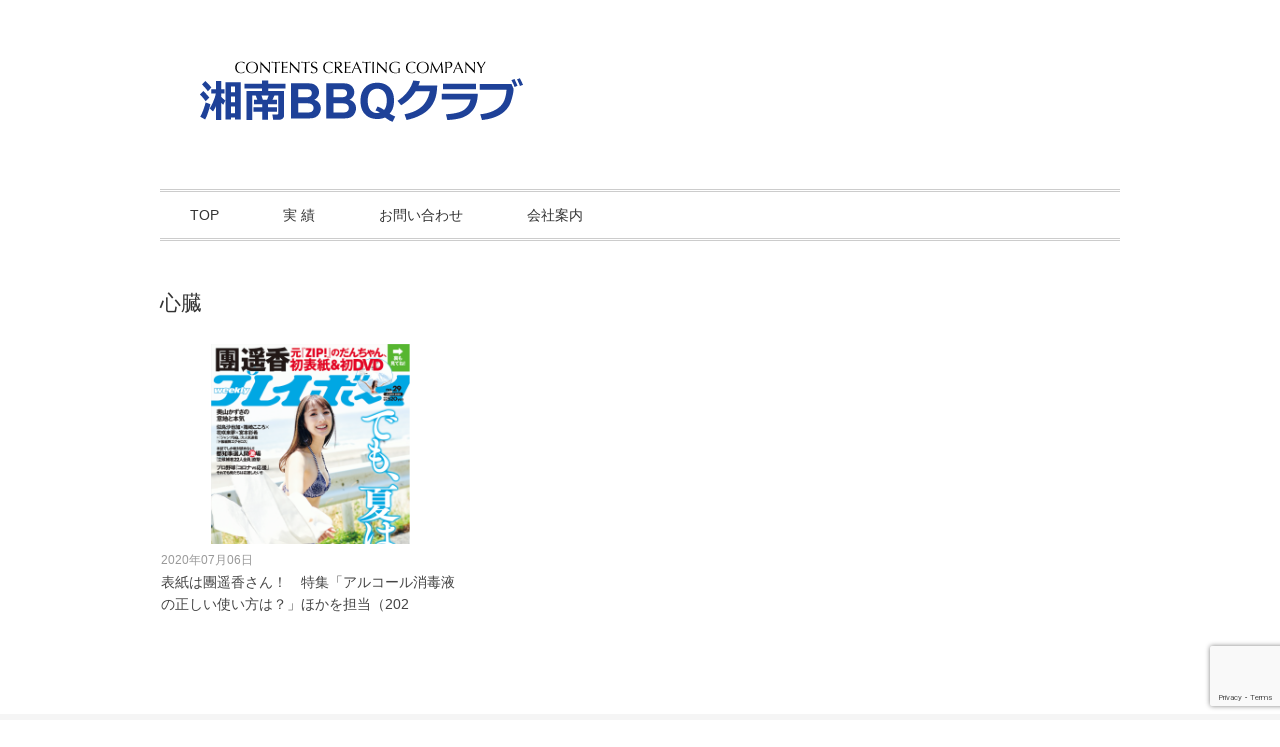

--- FILE ---
content_type: text/html; charset=utf-8
request_url: https://www.google.com/recaptcha/api2/anchor?ar=1&k=6Lf69AYrAAAAADOCBlyYxr5ujD9IGf-TjdvP8Uou&co=aHR0cHM6Ly9zaG9uYW4tYmJxLmNvbTo0NDM.&hl=en&v=N67nZn4AqZkNcbeMu4prBgzg&size=invisible&anchor-ms=20000&execute-ms=30000&cb=g7zkijzet5wb
body_size: 48569
content:
<!DOCTYPE HTML><html dir="ltr" lang="en"><head><meta http-equiv="Content-Type" content="text/html; charset=UTF-8">
<meta http-equiv="X-UA-Compatible" content="IE=edge">
<title>reCAPTCHA</title>
<style type="text/css">
/* cyrillic-ext */
@font-face {
  font-family: 'Roboto';
  font-style: normal;
  font-weight: 400;
  font-stretch: 100%;
  src: url(//fonts.gstatic.com/s/roboto/v48/KFO7CnqEu92Fr1ME7kSn66aGLdTylUAMa3GUBHMdazTgWw.woff2) format('woff2');
  unicode-range: U+0460-052F, U+1C80-1C8A, U+20B4, U+2DE0-2DFF, U+A640-A69F, U+FE2E-FE2F;
}
/* cyrillic */
@font-face {
  font-family: 'Roboto';
  font-style: normal;
  font-weight: 400;
  font-stretch: 100%;
  src: url(//fonts.gstatic.com/s/roboto/v48/KFO7CnqEu92Fr1ME7kSn66aGLdTylUAMa3iUBHMdazTgWw.woff2) format('woff2');
  unicode-range: U+0301, U+0400-045F, U+0490-0491, U+04B0-04B1, U+2116;
}
/* greek-ext */
@font-face {
  font-family: 'Roboto';
  font-style: normal;
  font-weight: 400;
  font-stretch: 100%;
  src: url(//fonts.gstatic.com/s/roboto/v48/KFO7CnqEu92Fr1ME7kSn66aGLdTylUAMa3CUBHMdazTgWw.woff2) format('woff2');
  unicode-range: U+1F00-1FFF;
}
/* greek */
@font-face {
  font-family: 'Roboto';
  font-style: normal;
  font-weight: 400;
  font-stretch: 100%;
  src: url(//fonts.gstatic.com/s/roboto/v48/KFO7CnqEu92Fr1ME7kSn66aGLdTylUAMa3-UBHMdazTgWw.woff2) format('woff2');
  unicode-range: U+0370-0377, U+037A-037F, U+0384-038A, U+038C, U+038E-03A1, U+03A3-03FF;
}
/* math */
@font-face {
  font-family: 'Roboto';
  font-style: normal;
  font-weight: 400;
  font-stretch: 100%;
  src: url(//fonts.gstatic.com/s/roboto/v48/KFO7CnqEu92Fr1ME7kSn66aGLdTylUAMawCUBHMdazTgWw.woff2) format('woff2');
  unicode-range: U+0302-0303, U+0305, U+0307-0308, U+0310, U+0312, U+0315, U+031A, U+0326-0327, U+032C, U+032F-0330, U+0332-0333, U+0338, U+033A, U+0346, U+034D, U+0391-03A1, U+03A3-03A9, U+03B1-03C9, U+03D1, U+03D5-03D6, U+03F0-03F1, U+03F4-03F5, U+2016-2017, U+2034-2038, U+203C, U+2040, U+2043, U+2047, U+2050, U+2057, U+205F, U+2070-2071, U+2074-208E, U+2090-209C, U+20D0-20DC, U+20E1, U+20E5-20EF, U+2100-2112, U+2114-2115, U+2117-2121, U+2123-214F, U+2190, U+2192, U+2194-21AE, U+21B0-21E5, U+21F1-21F2, U+21F4-2211, U+2213-2214, U+2216-22FF, U+2308-230B, U+2310, U+2319, U+231C-2321, U+2336-237A, U+237C, U+2395, U+239B-23B7, U+23D0, U+23DC-23E1, U+2474-2475, U+25AF, U+25B3, U+25B7, U+25BD, U+25C1, U+25CA, U+25CC, U+25FB, U+266D-266F, U+27C0-27FF, U+2900-2AFF, U+2B0E-2B11, U+2B30-2B4C, U+2BFE, U+3030, U+FF5B, U+FF5D, U+1D400-1D7FF, U+1EE00-1EEFF;
}
/* symbols */
@font-face {
  font-family: 'Roboto';
  font-style: normal;
  font-weight: 400;
  font-stretch: 100%;
  src: url(//fonts.gstatic.com/s/roboto/v48/KFO7CnqEu92Fr1ME7kSn66aGLdTylUAMaxKUBHMdazTgWw.woff2) format('woff2');
  unicode-range: U+0001-000C, U+000E-001F, U+007F-009F, U+20DD-20E0, U+20E2-20E4, U+2150-218F, U+2190, U+2192, U+2194-2199, U+21AF, U+21E6-21F0, U+21F3, U+2218-2219, U+2299, U+22C4-22C6, U+2300-243F, U+2440-244A, U+2460-24FF, U+25A0-27BF, U+2800-28FF, U+2921-2922, U+2981, U+29BF, U+29EB, U+2B00-2BFF, U+4DC0-4DFF, U+FFF9-FFFB, U+10140-1018E, U+10190-1019C, U+101A0, U+101D0-101FD, U+102E0-102FB, U+10E60-10E7E, U+1D2C0-1D2D3, U+1D2E0-1D37F, U+1F000-1F0FF, U+1F100-1F1AD, U+1F1E6-1F1FF, U+1F30D-1F30F, U+1F315, U+1F31C, U+1F31E, U+1F320-1F32C, U+1F336, U+1F378, U+1F37D, U+1F382, U+1F393-1F39F, U+1F3A7-1F3A8, U+1F3AC-1F3AF, U+1F3C2, U+1F3C4-1F3C6, U+1F3CA-1F3CE, U+1F3D4-1F3E0, U+1F3ED, U+1F3F1-1F3F3, U+1F3F5-1F3F7, U+1F408, U+1F415, U+1F41F, U+1F426, U+1F43F, U+1F441-1F442, U+1F444, U+1F446-1F449, U+1F44C-1F44E, U+1F453, U+1F46A, U+1F47D, U+1F4A3, U+1F4B0, U+1F4B3, U+1F4B9, U+1F4BB, U+1F4BF, U+1F4C8-1F4CB, U+1F4D6, U+1F4DA, U+1F4DF, U+1F4E3-1F4E6, U+1F4EA-1F4ED, U+1F4F7, U+1F4F9-1F4FB, U+1F4FD-1F4FE, U+1F503, U+1F507-1F50B, U+1F50D, U+1F512-1F513, U+1F53E-1F54A, U+1F54F-1F5FA, U+1F610, U+1F650-1F67F, U+1F687, U+1F68D, U+1F691, U+1F694, U+1F698, U+1F6AD, U+1F6B2, U+1F6B9-1F6BA, U+1F6BC, U+1F6C6-1F6CF, U+1F6D3-1F6D7, U+1F6E0-1F6EA, U+1F6F0-1F6F3, U+1F6F7-1F6FC, U+1F700-1F7FF, U+1F800-1F80B, U+1F810-1F847, U+1F850-1F859, U+1F860-1F887, U+1F890-1F8AD, U+1F8B0-1F8BB, U+1F8C0-1F8C1, U+1F900-1F90B, U+1F93B, U+1F946, U+1F984, U+1F996, U+1F9E9, U+1FA00-1FA6F, U+1FA70-1FA7C, U+1FA80-1FA89, U+1FA8F-1FAC6, U+1FACE-1FADC, U+1FADF-1FAE9, U+1FAF0-1FAF8, U+1FB00-1FBFF;
}
/* vietnamese */
@font-face {
  font-family: 'Roboto';
  font-style: normal;
  font-weight: 400;
  font-stretch: 100%;
  src: url(//fonts.gstatic.com/s/roboto/v48/KFO7CnqEu92Fr1ME7kSn66aGLdTylUAMa3OUBHMdazTgWw.woff2) format('woff2');
  unicode-range: U+0102-0103, U+0110-0111, U+0128-0129, U+0168-0169, U+01A0-01A1, U+01AF-01B0, U+0300-0301, U+0303-0304, U+0308-0309, U+0323, U+0329, U+1EA0-1EF9, U+20AB;
}
/* latin-ext */
@font-face {
  font-family: 'Roboto';
  font-style: normal;
  font-weight: 400;
  font-stretch: 100%;
  src: url(//fonts.gstatic.com/s/roboto/v48/KFO7CnqEu92Fr1ME7kSn66aGLdTylUAMa3KUBHMdazTgWw.woff2) format('woff2');
  unicode-range: U+0100-02BA, U+02BD-02C5, U+02C7-02CC, U+02CE-02D7, U+02DD-02FF, U+0304, U+0308, U+0329, U+1D00-1DBF, U+1E00-1E9F, U+1EF2-1EFF, U+2020, U+20A0-20AB, U+20AD-20C0, U+2113, U+2C60-2C7F, U+A720-A7FF;
}
/* latin */
@font-face {
  font-family: 'Roboto';
  font-style: normal;
  font-weight: 400;
  font-stretch: 100%;
  src: url(//fonts.gstatic.com/s/roboto/v48/KFO7CnqEu92Fr1ME7kSn66aGLdTylUAMa3yUBHMdazQ.woff2) format('woff2');
  unicode-range: U+0000-00FF, U+0131, U+0152-0153, U+02BB-02BC, U+02C6, U+02DA, U+02DC, U+0304, U+0308, U+0329, U+2000-206F, U+20AC, U+2122, U+2191, U+2193, U+2212, U+2215, U+FEFF, U+FFFD;
}
/* cyrillic-ext */
@font-face {
  font-family: 'Roboto';
  font-style: normal;
  font-weight: 500;
  font-stretch: 100%;
  src: url(//fonts.gstatic.com/s/roboto/v48/KFO7CnqEu92Fr1ME7kSn66aGLdTylUAMa3GUBHMdazTgWw.woff2) format('woff2');
  unicode-range: U+0460-052F, U+1C80-1C8A, U+20B4, U+2DE0-2DFF, U+A640-A69F, U+FE2E-FE2F;
}
/* cyrillic */
@font-face {
  font-family: 'Roboto';
  font-style: normal;
  font-weight: 500;
  font-stretch: 100%;
  src: url(//fonts.gstatic.com/s/roboto/v48/KFO7CnqEu92Fr1ME7kSn66aGLdTylUAMa3iUBHMdazTgWw.woff2) format('woff2');
  unicode-range: U+0301, U+0400-045F, U+0490-0491, U+04B0-04B1, U+2116;
}
/* greek-ext */
@font-face {
  font-family: 'Roboto';
  font-style: normal;
  font-weight: 500;
  font-stretch: 100%;
  src: url(//fonts.gstatic.com/s/roboto/v48/KFO7CnqEu92Fr1ME7kSn66aGLdTylUAMa3CUBHMdazTgWw.woff2) format('woff2');
  unicode-range: U+1F00-1FFF;
}
/* greek */
@font-face {
  font-family: 'Roboto';
  font-style: normal;
  font-weight: 500;
  font-stretch: 100%;
  src: url(//fonts.gstatic.com/s/roboto/v48/KFO7CnqEu92Fr1ME7kSn66aGLdTylUAMa3-UBHMdazTgWw.woff2) format('woff2');
  unicode-range: U+0370-0377, U+037A-037F, U+0384-038A, U+038C, U+038E-03A1, U+03A3-03FF;
}
/* math */
@font-face {
  font-family: 'Roboto';
  font-style: normal;
  font-weight: 500;
  font-stretch: 100%;
  src: url(//fonts.gstatic.com/s/roboto/v48/KFO7CnqEu92Fr1ME7kSn66aGLdTylUAMawCUBHMdazTgWw.woff2) format('woff2');
  unicode-range: U+0302-0303, U+0305, U+0307-0308, U+0310, U+0312, U+0315, U+031A, U+0326-0327, U+032C, U+032F-0330, U+0332-0333, U+0338, U+033A, U+0346, U+034D, U+0391-03A1, U+03A3-03A9, U+03B1-03C9, U+03D1, U+03D5-03D6, U+03F0-03F1, U+03F4-03F5, U+2016-2017, U+2034-2038, U+203C, U+2040, U+2043, U+2047, U+2050, U+2057, U+205F, U+2070-2071, U+2074-208E, U+2090-209C, U+20D0-20DC, U+20E1, U+20E5-20EF, U+2100-2112, U+2114-2115, U+2117-2121, U+2123-214F, U+2190, U+2192, U+2194-21AE, U+21B0-21E5, U+21F1-21F2, U+21F4-2211, U+2213-2214, U+2216-22FF, U+2308-230B, U+2310, U+2319, U+231C-2321, U+2336-237A, U+237C, U+2395, U+239B-23B7, U+23D0, U+23DC-23E1, U+2474-2475, U+25AF, U+25B3, U+25B7, U+25BD, U+25C1, U+25CA, U+25CC, U+25FB, U+266D-266F, U+27C0-27FF, U+2900-2AFF, U+2B0E-2B11, U+2B30-2B4C, U+2BFE, U+3030, U+FF5B, U+FF5D, U+1D400-1D7FF, U+1EE00-1EEFF;
}
/* symbols */
@font-face {
  font-family: 'Roboto';
  font-style: normal;
  font-weight: 500;
  font-stretch: 100%;
  src: url(//fonts.gstatic.com/s/roboto/v48/KFO7CnqEu92Fr1ME7kSn66aGLdTylUAMaxKUBHMdazTgWw.woff2) format('woff2');
  unicode-range: U+0001-000C, U+000E-001F, U+007F-009F, U+20DD-20E0, U+20E2-20E4, U+2150-218F, U+2190, U+2192, U+2194-2199, U+21AF, U+21E6-21F0, U+21F3, U+2218-2219, U+2299, U+22C4-22C6, U+2300-243F, U+2440-244A, U+2460-24FF, U+25A0-27BF, U+2800-28FF, U+2921-2922, U+2981, U+29BF, U+29EB, U+2B00-2BFF, U+4DC0-4DFF, U+FFF9-FFFB, U+10140-1018E, U+10190-1019C, U+101A0, U+101D0-101FD, U+102E0-102FB, U+10E60-10E7E, U+1D2C0-1D2D3, U+1D2E0-1D37F, U+1F000-1F0FF, U+1F100-1F1AD, U+1F1E6-1F1FF, U+1F30D-1F30F, U+1F315, U+1F31C, U+1F31E, U+1F320-1F32C, U+1F336, U+1F378, U+1F37D, U+1F382, U+1F393-1F39F, U+1F3A7-1F3A8, U+1F3AC-1F3AF, U+1F3C2, U+1F3C4-1F3C6, U+1F3CA-1F3CE, U+1F3D4-1F3E0, U+1F3ED, U+1F3F1-1F3F3, U+1F3F5-1F3F7, U+1F408, U+1F415, U+1F41F, U+1F426, U+1F43F, U+1F441-1F442, U+1F444, U+1F446-1F449, U+1F44C-1F44E, U+1F453, U+1F46A, U+1F47D, U+1F4A3, U+1F4B0, U+1F4B3, U+1F4B9, U+1F4BB, U+1F4BF, U+1F4C8-1F4CB, U+1F4D6, U+1F4DA, U+1F4DF, U+1F4E3-1F4E6, U+1F4EA-1F4ED, U+1F4F7, U+1F4F9-1F4FB, U+1F4FD-1F4FE, U+1F503, U+1F507-1F50B, U+1F50D, U+1F512-1F513, U+1F53E-1F54A, U+1F54F-1F5FA, U+1F610, U+1F650-1F67F, U+1F687, U+1F68D, U+1F691, U+1F694, U+1F698, U+1F6AD, U+1F6B2, U+1F6B9-1F6BA, U+1F6BC, U+1F6C6-1F6CF, U+1F6D3-1F6D7, U+1F6E0-1F6EA, U+1F6F0-1F6F3, U+1F6F7-1F6FC, U+1F700-1F7FF, U+1F800-1F80B, U+1F810-1F847, U+1F850-1F859, U+1F860-1F887, U+1F890-1F8AD, U+1F8B0-1F8BB, U+1F8C0-1F8C1, U+1F900-1F90B, U+1F93B, U+1F946, U+1F984, U+1F996, U+1F9E9, U+1FA00-1FA6F, U+1FA70-1FA7C, U+1FA80-1FA89, U+1FA8F-1FAC6, U+1FACE-1FADC, U+1FADF-1FAE9, U+1FAF0-1FAF8, U+1FB00-1FBFF;
}
/* vietnamese */
@font-face {
  font-family: 'Roboto';
  font-style: normal;
  font-weight: 500;
  font-stretch: 100%;
  src: url(//fonts.gstatic.com/s/roboto/v48/KFO7CnqEu92Fr1ME7kSn66aGLdTylUAMa3OUBHMdazTgWw.woff2) format('woff2');
  unicode-range: U+0102-0103, U+0110-0111, U+0128-0129, U+0168-0169, U+01A0-01A1, U+01AF-01B0, U+0300-0301, U+0303-0304, U+0308-0309, U+0323, U+0329, U+1EA0-1EF9, U+20AB;
}
/* latin-ext */
@font-face {
  font-family: 'Roboto';
  font-style: normal;
  font-weight: 500;
  font-stretch: 100%;
  src: url(//fonts.gstatic.com/s/roboto/v48/KFO7CnqEu92Fr1ME7kSn66aGLdTylUAMa3KUBHMdazTgWw.woff2) format('woff2');
  unicode-range: U+0100-02BA, U+02BD-02C5, U+02C7-02CC, U+02CE-02D7, U+02DD-02FF, U+0304, U+0308, U+0329, U+1D00-1DBF, U+1E00-1E9F, U+1EF2-1EFF, U+2020, U+20A0-20AB, U+20AD-20C0, U+2113, U+2C60-2C7F, U+A720-A7FF;
}
/* latin */
@font-face {
  font-family: 'Roboto';
  font-style: normal;
  font-weight: 500;
  font-stretch: 100%;
  src: url(//fonts.gstatic.com/s/roboto/v48/KFO7CnqEu92Fr1ME7kSn66aGLdTylUAMa3yUBHMdazQ.woff2) format('woff2');
  unicode-range: U+0000-00FF, U+0131, U+0152-0153, U+02BB-02BC, U+02C6, U+02DA, U+02DC, U+0304, U+0308, U+0329, U+2000-206F, U+20AC, U+2122, U+2191, U+2193, U+2212, U+2215, U+FEFF, U+FFFD;
}
/* cyrillic-ext */
@font-face {
  font-family: 'Roboto';
  font-style: normal;
  font-weight: 900;
  font-stretch: 100%;
  src: url(//fonts.gstatic.com/s/roboto/v48/KFO7CnqEu92Fr1ME7kSn66aGLdTylUAMa3GUBHMdazTgWw.woff2) format('woff2');
  unicode-range: U+0460-052F, U+1C80-1C8A, U+20B4, U+2DE0-2DFF, U+A640-A69F, U+FE2E-FE2F;
}
/* cyrillic */
@font-face {
  font-family: 'Roboto';
  font-style: normal;
  font-weight: 900;
  font-stretch: 100%;
  src: url(//fonts.gstatic.com/s/roboto/v48/KFO7CnqEu92Fr1ME7kSn66aGLdTylUAMa3iUBHMdazTgWw.woff2) format('woff2');
  unicode-range: U+0301, U+0400-045F, U+0490-0491, U+04B0-04B1, U+2116;
}
/* greek-ext */
@font-face {
  font-family: 'Roboto';
  font-style: normal;
  font-weight: 900;
  font-stretch: 100%;
  src: url(//fonts.gstatic.com/s/roboto/v48/KFO7CnqEu92Fr1ME7kSn66aGLdTylUAMa3CUBHMdazTgWw.woff2) format('woff2');
  unicode-range: U+1F00-1FFF;
}
/* greek */
@font-face {
  font-family: 'Roboto';
  font-style: normal;
  font-weight: 900;
  font-stretch: 100%;
  src: url(//fonts.gstatic.com/s/roboto/v48/KFO7CnqEu92Fr1ME7kSn66aGLdTylUAMa3-UBHMdazTgWw.woff2) format('woff2');
  unicode-range: U+0370-0377, U+037A-037F, U+0384-038A, U+038C, U+038E-03A1, U+03A3-03FF;
}
/* math */
@font-face {
  font-family: 'Roboto';
  font-style: normal;
  font-weight: 900;
  font-stretch: 100%;
  src: url(//fonts.gstatic.com/s/roboto/v48/KFO7CnqEu92Fr1ME7kSn66aGLdTylUAMawCUBHMdazTgWw.woff2) format('woff2');
  unicode-range: U+0302-0303, U+0305, U+0307-0308, U+0310, U+0312, U+0315, U+031A, U+0326-0327, U+032C, U+032F-0330, U+0332-0333, U+0338, U+033A, U+0346, U+034D, U+0391-03A1, U+03A3-03A9, U+03B1-03C9, U+03D1, U+03D5-03D6, U+03F0-03F1, U+03F4-03F5, U+2016-2017, U+2034-2038, U+203C, U+2040, U+2043, U+2047, U+2050, U+2057, U+205F, U+2070-2071, U+2074-208E, U+2090-209C, U+20D0-20DC, U+20E1, U+20E5-20EF, U+2100-2112, U+2114-2115, U+2117-2121, U+2123-214F, U+2190, U+2192, U+2194-21AE, U+21B0-21E5, U+21F1-21F2, U+21F4-2211, U+2213-2214, U+2216-22FF, U+2308-230B, U+2310, U+2319, U+231C-2321, U+2336-237A, U+237C, U+2395, U+239B-23B7, U+23D0, U+23DC-23E1, U+2474-2475, U+25AF, U+25B3, U+25B7, U+25BD, U+25C1, U+25CA, U+25CC, U+25FB, U+266D-266F, U+27C0-27FF, U+2900-2AFF, U+2B0E-2B11, U+2B30-2B4C, U+2BFE, U+3030, U+FF5B, U+FF5D, U+1D400-1D7FF, U+1EE00-1EEFF;
}
/* symbols */
@font-face {
  font-family: 'Roboto';
  font-style: normal;
  font-weight: 900;
  font-stretch: 100%;
  src: url(//fonts.gstatic.com/s/roboto/v48/KFO7CnqEu92Fr1ME7kSn66aGLdTylUAMaxKUBHMdazTgWw.woff2) format('woff2');
  unicode-range: U+0001-000C, U+000E-001F, U+007F-009F, U+20DD-20E0, U+20E2-20E4, U+2150-218F, U+2190, U+2192, U+2194-2199, U+21AF, U+21E6-21F0, U+21F3, U+2218-2219, U+2299, U+22C4-22C6, U+2300-243F, U+2440-244A, U+2460-24FF, U+25A0-27BF, U+2800-28FF, U+2921-2922, U+2981, U+29BF, U+29EB, U+2B00-2BFF, U+4DC0-4DFF, U+FFF9-FFFB, U+10140-1018E, U+10190-1019C, U+101A0, U+101D0-101FD, U+102E0-102FB, U+10E60-10E7E, U+1D2C0-1D2D3, U+1D2E0-1D37F, U+1F000-1F0FF, U+1F100-1F1AD, U+1F1E6-1F1FF, U+1F30D-1F30F, U+1F315, U+1F31C, U+1F31E, U+1F320-1F32C, U+1F336, U+1F378, U+1F37D, U+1F382, U+1F393-1F39F, U+1F3A7-1F3A8, U+1F3AC-1F3AF, U+1F3C2, U+1F3C4-1F3C6, U+1F3CA-1F3CE, U+1F3D4-1F3E0, U+1F3ED, U+1F3F1-1F3F3, U+1F3F5-1F3F7, U+1F408, U+1F415, U+1F41F, U+1F426, U+1F43F, U+1F441-1F442, U+1F444, U+1F446-1F449, U+1F44C-1F44E, U+1F453, U+1F46A, U+1F47D, U+1F4A3, U+1F4B0, U+1F4B3, U+1F4B9, U+1F4BB, U+1F4BF, U+1F4C8-1F4CB, U+1F4D6, U+1F4DA, U+1F4DF, U+1F4E3-1F4E6, U+1F4EA-1F4ED, U+1F4F7, U+1F4F9-1F4FB, U+1F4FD-1F4FE, U+1F503, U+1F507-1F50B, U+1F50D, U+1F512-1F513, U+1F53E-1F54A, U+1F54F-1F5FA, U+1F610, U+1F650-1F67F, U+1F687, U+1F68D, U+1F691, U+1F694, U+1F698, U+1F6AD, U+1F6B2, U+1F6B9-1F6BA, U+1F6BC, U+1F6C6-1F6CF, U+1F6D3-1F6D7, U+1F6E0-1F6EA, U+1F6F0-1F6F3, U+1F6F7-1F6FC, U+1F700-1F7FF, U+1F800-1F80B, U+1F810-1F847, U+1F850-1F859, U+1F860-1F887, U+1F890-1F8AD, U+1F8B0-1F8BB, U+1F8C0-1F8C1, U+1F900-1F90B, U+1F93B, U+1F946, U+1F984, U+1F996, U+1F9E9, U+1FA00-1FA6F, U+1FA70-1FA7C, U+1FA80-1FA89, U+1FA8F-1FAC6, U+1FACE-1FADC, U+1FADF-1FAE9, U+1FAF0-1FAF8, U+1FB00-1FBFF;
}
/* vietnamese */
@font-face {
  font-family: 'Roboto';
  font-style: normal;
  font-weight: 900;
  font-stretch: 100%;
  src: url(//fonts.gstatic.com/s/roboto/v48/KFO7CnqEu92Fr1ME7kSn66aGLdTylUAMa3OUBHMdazTgWw.woff2) format('woff2');
  unicode-range: U+0102-0103, U+0110-0111, U+0128-0129, U+0168-0169, U+01A0-01A1, U+01AF-01B0, U+0300-0301, U+0303-0304, U+0308-0309, U+0323, U+0329, U+1EA0-1EF9, U+20AB;
}
/* latin-ext */
@font-face {
  font-family: 'Roboto';
  font-style: normal;
  font-weight: 900;
  font-stretch: 100%;
  src: url(//fonts.gstatic.com/s/roboto/v48/KFO7CnqEu92Fr1ME7kSn66aGLdTylUAMa3KUBHMdazTgWw.woff2) format('woff2');
  unicode-range: U+0100-02BA, U+02BD-02C5, U+02C7-02CC, U+02CE-02D7, U+02DD-02FF, U+0304, U+0308, U+0329, U+1D00-1DBF, U+1E00-1E9F, U+1EF2-1EFF, U+2020, U+20A0-20AB, U+20AD-20C0, U+2113, U+2C60-2C7F, U+A720-A7FF;
}
/* latin */
@font-face {
  font-family: 'Roboto';
  font-style: normal;
  font-weight: 900;
  font-stretch: 100%;
  src: url(//fonts.gstatic.com/s/roboto/v48/KFO7CnqEu92Fr1ME7kSn66aGLdTylUAMa3yUBHMdazQ.woff2) format('woff2');
  unicode-range: U+0000-00FF, U+0131, U+0152-0153, U+02BB-02BC, U+02C6, U+02DA, U+02DC, U+0304, U+0308, U+0329, U+2000-206F, U+20AC, U+2122, U+2191, U+2193, U+2212, U+2215, U+FEFF, U+FFFD;
}

</style>
<link rel="stylesheet" type="text/css" href="https://www.gstatic.com/recaptcha/releases/N67nZn4AqZkNcbeMu4prBgzg/styles__ltr.css">
<script nonce="CtJFHUSYfY3p1m4b7_li6g" type="text/javascript">window['__recaptcha_api'] = 'https://www.google.com/recaptcha/api2/';</script>
<script type="text/javascript" src="https://www.gstatic.com/recaptcha/releases/N67nZn4AqZkNcbeMu4prBgzg/recaptcha__en.js" nonce="CtJFHUSYfY3p1m4b7_li6g">
      
    </script></head>
<body><div id="rc-anchor-alert" class="rc-anchor-alert"></div>
<input type="hidden" id="recaptcha-token" value="[base64]">
<script type="text/javascript" nonce="CtJFHUSYfY3p1m4b7_li6g">
      recaptcha.anchor.Main.init("[\x22ainput\x22,[\x22bgdata\x22,\x22\x22,\[base64]/[base64]/[base64]/bmV3IHJbeF0oY1swXSk6RT09Mj9uZXcgclt4XShjWzBdLGNbMV0pOkU9PTM/bmV3IHJbeF0oY1swXSxjWzFdLGNbMl0pOkU9PTQ/[base64]/[base64]/[base64]/[base64]/[base64]/[base64]/[base64]/[base64]\x22,\[base64]\x22,\x22w44tw4/CmcK1wrcew5/DtMONw4nDlklKdjN5cCxFISDDh8Odw6nCo8OsZBNaEBfCvcKyOmRew4pJSl9sw6QpdiFIIMKLw7HCsgEPZsO2ZsOibcKmw555w73DvRt2w6/DtsO2bMKYBcK1HsOxwowCewTCg2nCuMK5RMObMD/DhUEIAD11wp8+w7TDmMKcw6VjVcOzwqZjw5PCliJVwofDmgDDp8OdJilbwqlDJV5Hw5HCnXvDncKzJ8KPXBQDZMOfwp7CtxrCjcKPWsKVwqTCmVLDvlgbFsKyLGbCicKwwokjwqzDvGHDhVFkw7dzYDTDhMKXAMOjw5fDtTtKTBpSW8K0RMKkMh/Cl8OrA8KFw7tBR8KJwq5ResKBwr01REfDmcOow4vCo8OQw7o+XTRawpnDiF00SXLCgQk6wpt9wr7DvHpFwr0wER1ww6c0wrHDscKgw5PDpz52wp4fF8KQw7UAIsKywrDCm8KGecKsw54/SFc3w4TDpsOnThDDn8Kiw7tsw7nDklY8wrFFUsKzwrLCtcKCJ8KGFAHCpRVvc2rCksKrAF7DmUTDncKOwr/[base64]/wq/[base64]/CqcKsX2fDkA3DhXnChV4dw45vci/Cm8OKV8Kdw5rCv8Krw4XCg2oLNMKmSz/[base64]/Dk2VMw5bCucKsYlTCiX1rOT7Dn3nDqMK4FVlKJlDDu25Rw7Aowq7CvsONwq/DqXTDm8KQJMOow7rCjkMXwrrDs0LDuGgOZGHCriNHwpU0JsOsw600w5xXwo0gwp4rw6hgDcKLw5o4w6zDpDVgGQPCrsKYeMOmOMObw6AxA8OZWTDCmVk+wp/[base64]/CimHCv8KNwqUAdcK3w55+RWjCrWl2JsOdfsOiJMOmR8K/RWPDhTfDkXDDkzPDjW/DqMO0w4B7wohgw5nCrMKvw5/Cpkk/w7IeCsK8woPDlMKZwozCiFY1Q8KOdMKfw40NCy/Dr8OdwpY6NcKJUMOCaUPClcO8wrFVGlAWZA3CuH7DvsO1Ag/DsUd3w47CjAXDvA7Dr8KVDEjDqkLCpsOGRWlGwrkBw70OfMOXTAVTwqXCk0/ChcKYFX/CgUjCmi9aw7PDoU7CicKtwq/Cu2VKEcKwR8Kww4dpSMOuw7ISTsKawobCuhh5ZS0nDmLDthNAwpUeZn9OegIaw6oqwrPDokVvIcOZZRjDigPClV7DtcKXMcK/w7lURD0HwqIKWFEzV8O9VGUkwpLDtiZ4wrJjFsKoPCkILcO9w7zDgMOuwqPDnMOPSsOMwpJWfcKhwozDsMOlwrHCgkxLCUfDjGkPw4LClVnDjG0iwpRybcOnw6TDjMKdw6zCm8OSVmTDkChiw6/Dq8ODdsOYw68zwqnDmhjCm3zDs3fCsQJ2esOUFQ7DgyIyw5LCm2Jhwrh+w75tAXvDvsKrKcKnW8ObdMOEbMKWTsO5XjFUG8KAVcOeXEZPwqnCgibCoEzCqzHCo0/DmU5Gw7YGLcO6dlMxwpnDmwx1IlTCjHIWwpDDuEDDoMKXw4zCiWgDw6/CoSgowq/CisOGwrnDgsKpHmrCmMKFFjIpwpYCwpdrwpzDmmrCvCnDr29qcsKBw64hWMKhwooSf3bDiMOoMixFBsKtw7rDny7CsAI6DFxVw4TCmsOHScO4w65Qwq9jwp4ow5lsXMKzw4bDjcObFDHDosKwwo/CssO3EnbClMKzwo3CkWLDrH/DjcOTST4lbsKqw6dtw7zDl3XDhMOuA8KIUTbDhVzDq8KABsOoF2I0w6AwUMOFwrwQI8ODKgR5wpvCr8OHwpJNwogRT1jDjHgOwp3DmsK6woDDtsKnwq91IxHCn8KqEloHwrnDj8KeKhEYA8OXwrnCuDjDtcOaRGAOwp/CrMKHEMOOdWLCqcOxw5jCj8KRw4XDq0R9w5FFcj97w75heWIfG3bDq8OqIl/[base64]/CpcKLw59Lbm4nZsKAw5/DhUTDr8OxGTPDkyY7wqbDpsKawoNBwrnDtcO+wrnDnk/[base64]/[base64]/w750wp0FwqV9w4/Di351w4EDw7zDk8KRwobDpjfCq1zCgw3DnRrCrcOzwobDmMOVwo5rCxUQA2dFSn7CpQfDuMO1w6jDhcK5QMK1w6pdNiDCshUtVD7DmlFMQ8OFDcK0BxzCg3nDkyjChW7DozfCnMOIIVRaw5/DjMOJDU/[base64]/Ci8K4L8OJEsO3w73Dg8KEGMKTw4xmwrHCtAfCisKFWxRcCRkdwoEoHCFNw5sgwplbG8K9P8OqwoMYFmjCphHDm1/ClcOYw6JaJzdBwoHCtsKoKMOSesOKwrPCmsOGTFFQABTCk0LCkMKheMOISMKVKU3CvMKFUcO0TcKlV8OVw7/DkQvDkVBJRsOswrLDiDvDoyU2wo/DjsOhw4rCmMOrNUfCu8KIw705w5TDpsKMw7jDthzCjcKAwozDvUHCoMOuw4fCoHTDiMKuMRjDrsK4w5TDs3jDnRfDrVwuw6gkC8ORbcOdw7PChgLDkMOuw7dVS8KHwrzCtMKUaGcswp/DpXLCt8KwwpB5wqhGGsKVNsKBD8ORYD5Fwqt+BsK6wqnCiXLCsihuwpHCgMO1MsOuw4NuQ8KXWjgSwrVdwqElfsKjGMK3YsOoW2pywrvClcOBHhc+TF0JHk16RWrDjmEgD8OdXsObwq/Dr8KGTCZ1dMOPMg4FWcKxw4vDpjlKwqVLWE7CsnRGdmPDoMOXw4bDuMKuXiHCqk90LjbChFzDgcKmMHLCplR/woHDmsKmw5DDiiHDrFUAw7zCqsK9wocCw7HCjMObWMOFJcKOw4rCjMOMMjI/UE3CgMOUBcOgwrkRB8KEIlbDgMOTLcKOAhzDgnbCpMO8w7XDhTPCkMKqUsOew5XCkmEcIynDqh5zwoHCr8KiR8OvFsKfBsKcwr3Doj/[base64]/DisOZfABrwpYbwqxWasKSccO7c8O5UWJBFMKwPxfCjcOOZcKGWTNzwpPDisOSw6/[base64]/DqcONw7nDvMOsw7oNw5PCnBAuwoJewr7DjsKwQhQdQcKrJ8OFSsObw6LDjsKbw5rDik3Dpj0mAcOMKMOlTcKeH8Kow6HDpnIOwoXCvGNmwr85w6wdw5fDgMKQwr3DnX/[base64]/DocKoHcOYWcOaworDqS/CnsObVVFfw6nDix/[base64]/[base64]/ZcKwHk/CtsOjw7HDlcOFBy7DqcOVw43Dv8K1J04Wwq3CuGvCum0/w6F/[base64]/wojCimt8X8OywrXCuQhOdG3CtEBzw4bClmlNw4/CisOwVgdhUzDDjSbCthExQyhBw4JUw4AhNsOnw5/ClsKLZEsFwpl8AQvCi8OmwrIywq1WwrjCiXzCjsKtBDbChRJec8OeTS7DhAUdScO3w51uNzpAesOrw6xuecKeJ8OBB2F6IlLCpcO1T8OoQH3Cp8OQNAzCsy/DoAUmw6vDtF8hdMK7wp3DvXYtKhMUwqrDiMOweVYQO8OaDsKxw4PCoHHDnMOUNsOLw7lDw6LCgcKnw4zDpnTDiVjDvcOow6LChWPComfCgsKSwp8cw757woV0eSt2w5/Dp8K/w7UewpDDj8ORbMOjwogXC8OFw4kVe1DDpmBww5V3w4sFw7pnwo3DtMOvDx7CrW/[base64]/DqMOAUkXCvMOyw6sJw7Yuw5heIS7DgMOrDMOOBMKSUy18wqTDtwt/ERrDgg5KIMO9UAxlw5LCqsKbJDHDhsKoOMKFw4HCrcOGNMOkwrI+worDvsOnEsOUw5jCuMOCQMKZD0DCkhnCsxAjEcKbw5XDoMOkw4F7w7A/KcKaw7h3GgfChwtcOcKMCcKTak5Ow45mB8KwdsKnw5fCo8K+woNnNmPCs8OqwqnCiR/DuS/DmcOmEMKQwo7DoUvDsjLDg0TCnW4+wosKVsO/wqHCqsOGw5dnwprCpcOpMjxIw4IuU8O5YzsEwocYwrrDvnh4L3DChQ/DmcKIwqBgIsOXwrIOwqEZw47ChsOeCS5Uw6jClkImLsKhZsKgbcORwp/CgQk0JMKFwrHCucKuHFYiw7nDt8OSwrscbMOXw5fCrzsGTErDpBfDt8Oxw54rw4PDlcKewqnDlhPDs0TCozjDisOJwopqw4Z1VsK3w6hDDg0PdcO6CGN3O8KIw5ZNw5/[base64]/CkcO2DBZkw7XDnARuSDPDsUvDhlQ5wqVzwobDi8OSKioEwrRUYsOMOETDsDJrQcKnwrPDpzrCq8KmwrVYXDHChHdbOE3CnnI/w6TCmUV4w7bDksKqWVLChMKzw5nDrwUkK28XwppMD2nDgjMWwq7Dv8KFwqTDthHCksOrZWLCr3PDgQp0GBdjw7pTS8K+ccKyw5PChjzDl2DDglQidXYewrATH8KOwoFNw6hjaUBfKcOyRUfCm8OtQlohwoPDpjjCtUXDvm/[base64]/CmEHDu8ObS8KKw6HCqcKRw5/DjD1QakMsw4pZJcKbw40EDhzDkRPCh8OQw5/DmMKZw5fCgMK3LF7DoMK8wrPCim3CscOYJXnCjMO8wqXDonnCuTMVwrwzw4nDrcOIbz5hd37CjMO2w6rChsO2dcORTMOfAMKofsOBOMOfVSDCliNDe8KJw5vDh8KHw7vCpUonH8Krwp3DqcOXT3sOwqzDrcOiJXDCkyslDSTCqBwKUMOCRR/DvCIGckPDnsK5dAnDq10fwo8oEsOrJcKOw4rDgsOlwplpwp3ClDjCmcKTwo7CsmQNw5HCv8KIwrswwpxZIcO3w6YAMcOZZ0cTwrXChMKXw6BGwpN3wrrCuMKaZsOLLMK1AcKnLMOAw7syOlPDkkLCtMOKwoQJScO8V8OKLT/Dn8KUwpAswpfCuBrDpHXCh8Kow45xw4wiQ8K0wrTClMOGRcKJZsO5worDsXcYw45lUwIOwpZswpwSwpctVzocwpTDgw9NdcOXwo9Lw6bCjBzCkwM0bXnDq1bCtMOewrFqw4/CvAXDtcObwoXDlcOKFyR6w7PDtMO7c8Kaw6LDu0vDmGrCtsKjwojDkMKbbDnDnn3Dig7DtMKiD8KCT2ZXIVAQwofCv1dOw67DqsOKfMOhw5/DtHRsw75OVsK5wqwYDTxWJC/CpGbCgkBIXsOFw4ppVcKwwqYKR2LCvUoQw4LDhsKZIsKLd8KRNMKpwrrCpsK7w6hWwq4TU8OXLV/CmRdqw7zCv2/DgA0Ew6gYAMO/wr97wpjCrMOkw7kESTkJwrrCrMOtY2nCkcK/T8Kbw5E3w5IJUsO1FcOjAsKdw4R1ZcOOEGjCiGEnGU9+w4nCuGw5wofCpsK2TMKAdsKjwq/DtMKlLmPDrsK8CVscwoLCkMOGAsKQfUjDpMKVeQ/Co8Kbw4ZBw6ZiwrfDr8KsRHVVNcO7ZHnCnnY7LcKjCTbCj8KFwqZ+SxLCnWPCmlPCuVDDnig1w4x4w5XCtnbCgQpETsO0fCVnw4HCucKqLHDCuDTDpcOww7Ecw6E/wqkKTirCpjnCgsKtw4BiwpMsVy0+w507PcOHb8OaesKswoBSw4LDjw0Pw5DDt8KNHh7CucKGw5FwwrzCvsKYCsOuTnfCj2PDsjzCpCHCmTvDsXxmwotIwo/DlcOww74swok2P8KCKz1Fw6DCgcOxwqXDjW9Lw4YHw6PCq8OmwpxuZF/ClMK9U8OCw4J5w5jDlsKXCMKLakZgw6IdOWg9w5zDplTCp0fCvMKvw41tGHXDk8KuEcOKwoVrN0DDs8KTPMKtw5/DocOGXMK/RTUIecKZGhRSw6zCksKrPMK0w7w8d8OpBEU8F25ewr8de8KQw6HDjXPChgrCuw8qwr7DpsOywrXDvMKpScKWTxcawpYCw5crU8KDw7p1BhY3w6hzUAwVEsKMwo7CgcONZMKNwqnDjlrCgzrCsiDDlTNga8OZw5k7wpU5w4IowpZawp/CgSjDrGZRMl5ETB3Ch8KQQcOhOVbCgcKiwqt0OwxmOMOlwoUOFmUxwr0OHsKEwppdJg/CvC3CncKEw4pqZcOdMsOnwrDCgcKuwoYZOMKvW8KyYcK1w584A8OPBykTC8KdNRLDkcOGwrF/C8OrEA3DscKqwrrDhsKjwrU7fGNeKykbwo3Cl2U8w5I1O3jCuAfDusKRLMOyw7/[base64]/[base64]/DvsOZQcKLw47Dn8OGQMKFZhvDrBrCkX4Kw7LDhcOnVHTCqMOWPsOBwosOw7TCqSoswpoJMTw0w73DhkjCjsKaCMOYwovDucKLwrfDth/Cg8Kwd8O0w74Zw7HDksKrw7TDgMK1KcKIXn1vacKPKmzDhirDp8KpEcOfwr/DssOANB5xwq/DjsOQwrYuw77CpUnDmcOlwpDCrcKOw7HDtMOAw4w/Mx1rBBLDv0Mgw4s+wrBkV35wFA/Dl8O1worDpHvCqMOAbAXChx7DvsKcNcKUUlLCtcOMU8KLw7leBGdRIsKswq1ww7HCiBFWwqDDs8KkP8OOw7QHw6VEYsO/[base64]/S1ZuLFI0w6NbCR7Dlmhow7rClkTDgEx4FXDDmyzDj8Kaw6Qdw6rCt8KadMOuGDoAV8KwwqgMbx3Dt8KgOMKKw5PCnQxKbcO/w58rM8Kbw4ZFbQdJwp9Jw5DDlhJLfsOiw5jDsMObNsOzw71ow543woN+wqMhDDM+w5TCssO5RHTCiDA7C8O1T8OzbcKVw7BWVy/DocKVwp/CuMO7wr3Dpj7DqQnCmjHCpXbDvTrCm8Oww5bDnHTCsDxeY8KYw7XCtyLCohrDoB0sw4YtwpPDnsOOw5HDgTABV8OMw5TCgsK/ecOjw5rDucKsw5fDhAAXw4Nowo0yw5x0wpXCgAszw5xJDXHDoMOkKm7CmlTDjsKIF8OAw5YAw6RDKcOEwo3DtMOWCkTClB4rWgfDnwBCwpIXw6zDulAKLn3Cs0YeJsKNVGBvw7xSEABvwr7DicKMJUphwoZXwodUw5QnOcOud8Oew5vCmsObwr/CrMO/w49SwoLCoAVJwqnDqn3CgMKIOErDkGjDqMODCcOvJgovw4QWw5NCJnfDkTJnwpsJw7h3AWwKW8OLOMOlVcK1KsO7w5lLw5jCpcOqEGTCgi1dwrsiCcK7w6vChF1mCE7DvATDo1xFw5zCsDsyR8OsPAvCom7CpTpRPQbDp8ORwpJ8UcK1O8KOw5F3w7s/[base64]/wp56cMOkwqLDi8KXXQrChTXDucKlwp9vwowgw6tsODvDujNmw507LETCmMOLQcOvWHbDqXh2ZcKJwql/VjwaP8KFwpXCu3odwpvCjcKBw5vDhMO+EgZYQ8KjwqPCusOvWSDCisOFw6bCmyzClcOPwp/CpcKLwphSKSzClsKGWsK8eibCocODwrvDlTQgwrvCmFc/wqLCjQQuwqnClcKHwpUrw5U1wq/[base64]/[base64]/ZHVwFh3CnsOwJsKXw4/DsWvDhG/Dg8OQwoTCmyl3KMK5wrHDkXjDhXTDucKqwpjDv8OVMmxKOGzDnB8KVxVfcMOuwpbCuitQaW4nQn/CosKNVsORScOwC8KMAcOFwrZGByvDisOrJ0XDmcKzw6oKE8Orw4t2wr3Crk5AwrjDsk4mQMOhcMOXZMO7ZETClV3DviBRwoPDjD3CsF0GNVnDqcKoGMKGeWvDuCNYPMKAwp1CAAnClQIFw5FRw6TDnsKqwoh1RD/CvjnCsHssw6HDthsewpPDvVFSwr/[base64]/[base64]/[base64]/[base64]/Dn8ORwrgVw5bCucOvwrXCq8OCWlfCiChpwo7CtnvCrEjDpcOyw6McUMKOTsOBHFfChlVPw47CkMO7wrVRw77Cl8K2wrXDq2k2A8ONwrDCv8Opw5QldcO4RW/CqsOOI2bDt8KgdcKee3FwHlt9w5Ekf2MHacOzVsOswqTChMKzw4s4fsKUVcKcCD1fIsOWw5LDsgTDvFTCtSfDqi8zAcKGd8KNwoNzw5F6wqtjMXrCvMKCLhnDpsKXdMKhw4V2w6h8WcKVw57CrcOgwo/DlBPCkMKfw4zCvMK+V2HCt31tdMOVwozClMKwwp0oVwYhETnCtCZQwp7CjEInw4jCtMOrw5zCkcOIwrHChxPDkMO4w6LDhkDCqRrCpMKRFhB9w7t6Q0TCisO4wozCnnTDnXPDlsOIEi1Bwo04w50PQgxJU3gnNx0NFsKjO8OiFsKHwqTCsyHDm8O0w7ldVAJyIn/CmVgKw5jCh8Ogw5DCuXFbwqrDuD15w4vCowd3w7MeV8KFwqhWPcK6w60tYQ8/w77DkGBcBm8RXMKQw5dASAInEsKaaRjDmcK3F3vCrsKdEMOjAVjDmcKiw4N/[base64]/[base64]/w7R/SMOQwoPCjsOWwoHCmcKATEcKwp/Cs8K4fx3ClsO4w7chw4vDisK4w4FiXkjCh8KPHAPChMKPwqhcXUxXwrlqDcO+w4LCucOTAx4UwrAQKcKmwpUuAQRqwqV+cRPCscKUTwLChV4uKsO9wozChMOFw5vDqMOZw6tew5fDr8KOw49Xw7vDucO9wovClsOhRzQ+w4fClsOmw7rDjTk3GClgw4/Dr8O/NlPDtF3DkMO2c3nCg8OBTMKFwr7CvcO/wpnCg8Kxwq0lw44vwotWw57CvHnCh2/DoFrDj8KPw5DDiTAmwo1pWMOgFMK4JsKswr7Dg8KpccKNwqB1L1IjDMKVCsOmw6wvwrlHRsKbwrAzcy9Ew592W8Kzwrwww5rDixtgfkDDpMOvwqzCjsO+LhjCv8OCwoUdwr4jw4B+N8OjY3J/O8OBb8KMOsO8cB/CnjIXw7XDs2IVw5BNwr4rw67CmnV7AMODwr3Ck3Nhw6fDn1vCn8KtSy/Dt8OHak5vfwQELMKxw6TDs3nCjcOAw6vDkEfDmsOETCXDvw5sw748w5JBwoPDjcK3wp4mR8KueQfDhBLDvhfCgT3DsV43w7HDs8KbZx8Mw4daP8OjwpB3e8O/VTtcVsOqcMKGAsObwo3ComHCq1ZtKMO0PB7CksKBwoXDgXhnwq48IcO5J8OKw7DDjwRrw4zDo3QEw6jCg8KUwpXDicKkwpnCglTDrAhXw4LCkA/[base64]/w5PCvkvCljnCiilLwpnDlsOBw7F2FigBwpXClALDi8Knfh82wrRMPMKUw6EtwoRHw7TDrFDDtmxUw74twpkOwpbDssOEwqPCkcKjwrAnNcOSw4PCmjvDncOEb1vDv1DChMO8Ey7CmcK6IFfDncO3wrUZKyBcwoHDhXc/U8OPCsOFwovCsGDCtcK8XcKxwojDuFgkNA3DgFjDvsOewqd0wp7CpsOSwqLDmQrDkMKuw5rClyx0wrvDoQbCkMKQITlOH1zCisOBWDjDncKOwrUIw6bCk2wmw79ew4TCsiXCksO2w6TCrMOhOcOpIMKwGsOAKMOGw51XEMOZw7zDt1d7T8O2OcKgdsOtMsKQJj/DucOlw6IaekXCrTjDjMKSw5XDihlQwrpJwoLCmRDDhWEFwp/DrcKTwqnDvFtkwqhHEMOgbMO9wr4AC8OOA2UBw4nCpybDi8KawqURAcKCGwsUwolxwrojQRbDriwSw7wxw4hVw7XCsHXCulMWw4rDhiUiEjDCp1BMwrbCpHPDp3HDjsOvRk4twpfCnw7DoDrDjcKOw4vCqsK2w7VJwplwFxbDtXh/w57ChsKyTsKswoDCgsOjwptTAsOaMMO7wrAUw6skfSEFegbDqMO2w5/DmT3Cr3vCq2jDgDB/e1MlNBrCkcK0NnI6w5rDvcKDwoImeMOawoZHFXfCjFhxw7LCtMO+wqPDuk8KfQjCkXJjwq8WNMOMw4DClirDk8O3w6QLwqYLw5hnw4hcwpDDvcOzwqXCusOpBcKbw6Rhw6TCuSYAUcO9LcKyw7/DtsKBwozDhsKXSMOIw63CvQ93wr19wrsLex3DkQXDnz1EUCouw7tBO8OfHcKNw6puIsKELsOZRgMWw77Cg8Kuw7XDqkfDgD/[base64]/Y1Njwp/[base64]/ZsK6LsOSaHUUw4/DnMOXMmXDo8Khw6RlWRHDp8K/w6AaX8O/MSnDu3tlwq5xwp3DgsKGA8OxwqvClMKAwr/[base64]/ClsKzwooEawnDgsOiwr/DusK/wppnwrjDrTQGDWfDmjfCu1cGQlbDvzkZwqnDvhUQNsONOlFxUMKAwoHDrcOgw6LDhUEtYsKNM8K0G8O0woc3AsK6K8KRwp/DuHnCg8OTwoxbwrnCqx4dCkrChsORwphZE2Yjw4Fgw7IjVcK2w5rCnmIrw7wHOz3Dt8Kuw7Rcw5PDgcOFcsKgRS5XLiNlYcOUwoDCksKSajZZw4wjw73Dr8Oqw6kNw7jCqCMuw6zClh7CnFfCmcKPwrwswpHDh8OFw7Uow6jDlMO/w5rDssOYasOFA0rDs3IrwqHCh8Kwwo1mwqLDpcOuw74rNi/[base64]/DvMOWFzTCjMKww7XDm8KXT8Olw5LClB/CtsKJw7PDqiTCkVTCrsOpS8KBw4c4Fh1cw5U6NTciwo/CkcKyw5LDucKWwr7DoMOZwrpzccKkw7bDjcKiwq0mYwzDsEAaMAYlw6E6w7tXwozCnA/DmVMYEyvDrMOJSWTDlizDsMK4ITvCiMK6w4XCocKhLGVuImZ+DMOIw5cUBEDCo2RZw5rDpkRXw44KwpXDr8O9OcOAw4/DusO1XHnCmcOFKsKQwrt9w7bDmsKOS2TDhX5BwpzDg1MfZcKLTxZPw4PDiMO+w7TDrsO1GS/DvmA9AcOYUsKtLsO4w6RaKQvCpMO6w7zDqcOLwqHCtcKqw7gHP8Kiwo3DlMO7eQXCmcK9f8OMw5x5wrLClMK3wod1GcOwRcKWwpwPwofCo8K7f2fDvcKhw53DuHQewpEiQcKtwqFOXHLDiMOKGUYZw5HCn0BQwpTDk37CrDrDhzfCsSF8woHDpMKBwp/Cr8OswqYvX8OOR8OoUsK5OxHCq8O9Cwp9wpbDuVx6w6AzeSYBB00Ww4/[base64]/DgE3CjHfDicOgwpdpRWfCqCtpw5LCq1fDucKuWcKYfMKyYAjCicKccnjDh0hoaMKySsObwqM8w4VYHS55w41Aw7ExfcK2EMK9wo9ZFMOpw57Ch8KiI1R/[base64]/W8KPXMKEC8KswqATw4bDvWEAw7hVEgYewpXDtMORwqDCt3BzUcOHw7XDv8KfYcOXWcOkQSElw5xOw4XCgsKSwpPCn8OqD8OxwoRZwoY/Q8OdwrjDlFFPTsO1MsOOwolOJXXDpFPDg1vDo0TDtMKnw5ohw63Di8OSw4NNDhXCmyHDojFnwokleWPCgwrCusK7w40jK1Mhw4fCs8O1w5fCi8K9ED8kw4sKwptUXz5XO8KJVxbCr8Odw7/CoMOfwpfDjcOfwpTCtDvCisOnTQfCixk6AmFGwqfDrcO6LMKVBsKrD3LDrsKCw5oiRsKgBlx0WcOoVcKSZjvCqnTDq8OCwo3DhsOTU8OjwoPDs8Oow4bDmEsvw68Cw6IwMn4sXwNGwrrDjUPCtHLCoi7DhyrDiUnDgi/Dr8O+w6wFM2bCnnZvJMOzwp4Vwq7Dl8KzwpQTw445HsOiGcKiwrlvBMK7wqbCm8Ksw6glw7Vzw6gawrZDBsK1wr4XFSnCgwc2wpvDjAXDmcO6wpsuS1PCiDQdw7g7woNMMMKLYsK/wo0pw5gIw7piwoBMTBbDpDTCnBjDolpkw5DDtsKyYcOaw7jDtcKqwpHCqcK9woPDssKmw57DtsOrOWt2V1lqwobCvhB5asKpLsOhIMKzwpgTw6LDjTplwrMiwpldwpxEZXcNw7hQUmofQMKDA8OUZGghw4/Dl8OywrTDijoIfsOsWjzCssOwCsKeUnHCv8OYwog8JMOFCcKMw6YuS8OyaMK9w7MSw6BfwrzDucOkwoXCiD/DuMO0w5gtHsKSIsKhaMKMCUHDu8OfUiVwdxUtw5x9w7PDtcODwoU6w6rCiQM2w5rCs8OQwpTDp8KEwqHDncKAe8KACMKcFmZ6fMOeM8K8KMKKw6RrwoBVUGUNScKBw7IvKcOAw5jDk8OqwqsrDD3Cl8OLLsOdw7/DgHvDoGlVwr8yw6cywpo5dMOUGMOnwqkxTHzCtETChyrDhsOBfw89UHU2w53Dl29cf8KNwphSwpgJwrHDkRzDnsOuPMOZTMKHIcKDwpIvwolaKEs8b0xRw45Lw7ZAw4ZkczXDjsO1aMO3wodCw5TCmMK6w6nCh2xKw7/CsMKXK8KCwrfCj8KJT13Ck1bDlMKKwp/DtMOJU8KOD3vCrcKvwr7CgQTCvcKrbhjCssKoL3cewrFvw6/DlW3CrGPDj8Kzw5Q+GFzDrgzDtMKiYMOYTsOqUMOuOC/DhVlJwp1EasOyMTRAUVZswovCmsKTMGrDhsOgw6PDicO7WFgzATTDpcOfXcOlQD0mGl5cwrvCqABow4TCvcObCSYGw5fCuMK9wqdFw6krw7HDglpZw6QvBhRzwrHDi8KfwqPDsjjChBAcVcK/OsK8wojCt8OQwqQPQXVjfR84Y8O4Y8KkGsODDGHCqsKGUcK5LMKVwqXDnB3DhB8/fmYlw5DDs8KWLA/Ci8KRCmvCnMKGZyzDsRnDmUzDlwHCncKqw5t/w4HCk0NsRm/DksOnUcKSwqoKVm/CkMK2OgUFwrkIDBI6OH4ew5bCtsOiwqdxwqjCkcOZA8OrOMKnbA/CgcKrZsOpRMOpwpRUXCbDr8OLA8OIZsKYwrFVChtTwpnDknMAO8OcwrDDlsKvwohbwrbCkHBODTBAPMKjecK5w6I6wrlKSMKTREZ0wrjCsmjDkXzCucKOwrPClsKGwrwiw5ljNcKnw4XCk8K8fFzCsCpqwoPDuXZ0w7EZaMOYbMK/JiMFwpddXMOCw63ClsK5D8KiBsKHw78YShjCpMOFO8KaXsK1NVIHwqJ9w54eaMOowoDCsMOEwqRsDcKCWz8Lw5RLw5jCi3vDksKww5wxwpjCtMKSKMKfDsKachdfwqFJCDPDm8KEG0tPw6LCncOVRMOxBhLCginCuzkvFMKjTcOXU8O8J8OtW8ODHcKXw6rCpD/[base64]/wo/CuMKfw5xzw7hpwrjDlsOxw6fCtyLDnFDCo8OBdhzCtMKoEcKqwonCn0rDk8Ksw4xLbcKMwrcNKsOlKsKNwrA6FcKIw4XDscO4dgzClkjCogUuwq9Td28xdinDsyTDoMOULyASw7wowopdw43DicKCw5EKV8KOw5RdwpoVw6rCtD/DnC7Cq8KUw7DCrHPCqsOFw43CrT3ClMK2QsK7MRnCuTfCgV/DisO6KkJDwqPDv8Oxw7Voblcdwo/DplHDpsKrQzzCpMOSw6bCk8KgwpXCrcO4wr0wwpbCin3CtBvCumbDucKoFhTDrMKtWcKtCsKhSHVzw6DDjnPChR1Swp/[base64]/[base64]/DnsOoXB8sAQBDw6ZsECISw7JFw44KX23CscKsw6cwwrJeXWLCscOeUSvCnjpZwrTClMKoLnLDiQNTwrbDs8KWwp/DisKMwpFRwqNpBxdSIcOWwqjDr1DCrTBGZw3CucOhIcKDw63DmcK2w7DCjsK/w6TCrxZxw5BQIcKnasObwoTCtj81w7wTUMO7dMOCw5nDq8KJwoVnHsKzwoMzBcK4NCsDw4rCoMOrwpXCiVMXSg9JVsKrwoPDlit/w7hJV8K1wo1WbsKXw6/Dl0JAwqQ3wox9wpEDworCq0/DkcKhAwvCrVLDtMOEShrCo8K1R0PCpMO0W08Gw4rCsCTDvsOeCcKlTxfDpMKsw6HDr8OFw5zDu145aHdce8KAPXt1wrlGUsOGwpdhCnpHw5vCvzkhGD57w5DCncOwPsOWw6lIwplUw4EgwqDDsml4YxJzPSleB2/Cu8OPYCtIAVHDunLDvB/DncKENQwVMUACTcKiwqvDmXNCIQYSw4jCvcONJcKzw5BOdcKhE2QKH3vCu8K5FhTCgTkjZ8K4w73CgcKOP8KdGsOdJ17DtcOAwpzChw/Dljo+esKFwqDCrsOaw65Pwpszw4fCvRbDjSVyAcOVw53CksKSDTx/[base64]/KMOawqDCksKCWMOsd8OJLRlIPC5oHigKw6zCkmDCgHs2OAjDicK4B0HDv8KlfHTCkC0JZMKpETLDqcKJwoDDsWIdV8KMfcOxwq05wq/CosOgQyJ6wpLCvMOuwrcPQibCtcKIw7pNw5fCrsO6PMOTeRlyw6LClcOqw7RywrrCoE3CnzQibsK2woYUMEB5P8KjQcOSwqLDtMKcw5PDj8Ouw6hqwp7DtsOLHsOzU8OOSiPDt8ONwp1/w6YtwromHgjCsW3Dt3hcJ8KfJ1TDqMOXDMKBaivCnsOTDMK6fQHDg8K4fR/DsxDDqMOUEMK1ZCrDmsKBRmYQcFFOU8OTews2w6NedcKCw7pjw7zCr3o1wpHCksKNw7jDiMK4CsOEVDU7IDZvdWXDiMObPAF0DMKkUHDCtcKSw7DDikASw4fCucOCRTMiwp4ed8K8YcKVTBHCicKcwoYROEfCg8OrNsK/w48Xw4/[base64]/CucKzLMKvBcK/YMKTTcK7H09gw4gZB2kawp7ChsOlKj3DscKGVsOrwoUGwqMsR8O9wrLDv8O9B8KNHgjDvsK+Lyp1ZGPCvVg5w5MEwoXDg8OBZsK5TcOow45aw6wLHVNNHzjDrsOtwoPDtMO9Ql9mO8OUGQYhw4ZrBlB+BMO5GMOHJhfCqz/ClR9XwrLCo2DDgAzCqVB5w41KYxkuEMKZfMKTKRdVCmN/D8OlwrHCiCbDjsOOw73DjnPCqMK8w40xA0vCm8K2CcKnUENxwpNSwrPCnMOAwqDCocKrw6F9d8OEw6FPfMO6e357c3LCiyjCjzbDh8Kfwr7CjcKdwpzCk0VqNsOoShnCv8O1wrtNHDXDpWXDgADCpcKQwq3Ct8Oqw7xybkLCtTHCpFp4AsK/wpLDnirCvzrCnGJrGsOXwrQpdwsJLsKvwrwSw7rCjcO/w5tqwrDDgwcgw6TCiALCvMKjwpBuZGfCjSrDnl7ClUvDp8K8wrx+wrrDn3RiU8KfQ1vClCZwPRnClQvDlcOzw4HClsOHwp7DhCPCnkIedcO1wpDClcOQWcKHw5tCwr/DusKHwotpwpEIw4x4NsOywqlPUMKdwokyw4R0T8Kow6BPw6zDs1dDwqXDmcKof1vCsDtGHx3Cn8OyQcOMw4TCr8Oowr8KRVfDgsONw6PCtcO/ecKcAR7CrCIQw7lgw7TCo8KBwpnCpsKiXMKjw4hdwpULwq3CnMOnS0RPRlV9wqp/[base64]/w50EwoHDuwEbwq8hT8KpwosrAQhbwqwgEkXDolNyw49XOsOSw6vCisKYR2VEwopeFCfCqzDDssKKwocBwqVew7DDoXrCl8OSwrnDv8O9OzU7w6zCqG7DrsO1GwDDk8OIbcOwwrbDnQnCicOhUMKsZWDDn1Rjwq3Dq8KJTsOTwqDClsOsw5jDsQgNw6vCoQQ/w794wrhOwq3Cg8O7M2TDrE99TzIRPBpQd8O/[base64]/CvznDuGfCgsOuFx5uXcORex9Ew44CwofCjMK9JsK3OcO4Bn4Aw7XCqCgRFcKsw7bCpMKUAMKdw5jDosOHZ1wQeMKGHMOZw7fCkV/Dp8KUXFTCmMO1TRzDpsOLfDArw4dOwpo5w5zCtHLDtsOZw4kMaMOsEMOdNsOPSMOYasOhS8KHJMKjwq0vwqw5wqsfwoN5dcKbYF7DqsKdZAsjQxtxWMODfMKNKcKswpNoU23CpULCqnbDscOZw7ZEbAfDtMKtwpjCvcOJwpvCq8O2w7p/[base64]/[base64]/wpARASB5NcKLCcKxw4PDs8OBwo/CkxYhSBHDk8O2esKsw5UEYS3DnsK/wp/DjEIpXhPCv8OlXMKFwrjCqwN4w696worCtsOeXsORw4nDmljCkxBcwq3DuBQQwrXDg8Ktw6bChcKkRsKGwoXColTDtFLDn2x6w7PDj3XCvcKkLXYeYMOHw5/DmyRoOxjChsOuIcOHwrnDnQvDrsK3NsOZD2pYRcOBT8KgYy0SR8OSNsKjwpjChsKHw5XDggRZw5d0w6HDkMOwF8KSV8KmAMOBHcOGYsK2w73Dnl7CjGjDsUFuIcK8w4nCncOiwpfDosK/YMOmwobDt0sgcjvCmCrDp0wUJsKAw5vDnxLDhUBoGMOPwq1OwpdIZnrCpms8EMKtwqXCtcK9w6NIdcOCDMKIw5Ynw5oPwrXCkcKlwrFaanTCk8Kew48AwocUGMOhWsKbwozCv0sZMMOZJcKnwq/DtcKEbXx3w5HDuirDnwfCq1d6S0UMKjjDsMKpEVUzw5bCi1vCuDvCvsKww5vCisKyWWrDjynDhSUyblPDvQHCuBzCksO4MhPDkMKCw5/[base64]/DgUjDnsOPw4trwrBbTMOfO8KAwpU0w74cwpzDm03CoMKcMixqw4vDs1PCoU/[base64]/DiQbDgMK/wqnCgcKPw4EiBD/DnMOoRHBgT8KKwrcPw54fwq7CpXhbwqMowrnCuggQVGZDMiHCmMKxWsKBdF8vw6c5MsOQwpASX8K3wrocw4bDtlQbacKVEkxWOcO/[base64]/CusOgFDQ4w6d8RcKSwqPDrhPCt2bCg8OrDkvDlsOfw6fCpMOecWDCs8OQw4AaSEnCicKiwrJ+woXDinVjVUHDswfCksOzbyHCp8KFFV9WIMOXLMKfYcOjwpUew5TCuxZxYsKtMsOpDcKkMsO6HxbCslPCrmfDtMKiBsOKFMKZw79rdMKzecOZwrIhwqQSHFMJQsO/bxbCpcK5wqfDuMKyw5PCo8KvG8KhaMKIUsOAO8OQwqBdwprDkALDr2VRQyvCssOMQ17DoyAmWX7DgEUGwo0eKMKKUGjCgTV+wrMDwqvCoznDg8K+w7M8w54/w5pHVwjDq8Ouwq12QgJ/wpnCtSrCh8OKLsKvWcOUwoHCkj5bHStNLTDDjH7DsCHCrGvCp1M/RyQ+bcKdLhXCv07Ck0bDr8KTw4XDisO/OcKrwqIeAcOjKcOHwrHCiX3DjTBrO8KgwpUDA2dtQ3gqFMOZWy7Dh8Ouw4R9w7BOwr9dCArDhinCrcK8w47Cu3oyw5DCsnZ8w4XDjTzDphUsHw/DkcKmw4DCmMKWwoYjw5TDuRLCk8Okw57Cu0/[base64]/CgsO4Pkc9w5EKAMOTbFvDjcKxwrZWPsOAXlvDjsKSJsOeBGonC8KuNCw/[base64]/Co8OIwpk3YwPDuMOBwrvCv1nCrcOBwqZUesOQwqNxQ8OoejnCuhNPw7BIdm7CpQXCtQnDrcO4NcKjVkDDgMOyw6/DmxdfwpvCiMO6wr/DpcOhXcK3elx9McKPwqJENDbCnXXCt0PCt8OJVFM0wr0ZZVtBeMK/[base64]/Csh84e0t4P8O8w7zDlk3DiMOKXMKcEiJ2JFzClmnDs8Okw5zDg27DlsOqOMOzw4o4w4jCqcOew7YGSMOxB8OzwrfCuidRUBLDvADDvWjDk8KLJcOTKy16w4VNLA3CsMKvAsODw5lwwrpRw78Ww6fCiMKSwq7DnXc0MHLDjcKxw4/DqMOJwq7DnC1hwolcw5HDrCbCosOfZMKawqvDgMKFR8K0U2ERLMO2wpLCjVfDuMOZYcKyw7wkwpI7wovCu8OkwqfDvybClMKwb8Orwq7DgMKtM8KGwqIewr80w6h3S8O3w59xw69lM2jDsGXCv8OCDsOVw6bDsBPCpwh5LkfDg8K6wqvDqsOcw6zDgsOIwr/DqGbCtVs5w5NrwpDCrcOvwqHDhcOnw5fCkCPDmMKedAtiMjNOwrjCojzDo8KRcsOeKsO7w4TCjMOLNcK9woPCsUjDgcKaQcO6MxnDkFgQwr9twpoiQcK1wo3DozA2wotXNSNswofCtFHDlcKWUsOQw6zDrBcHcCLDixpEbAzDjARhw6YiT8OSw7NQZMKHwog/[base64]/HHFAw7bDoQLCjMO/[base64]/DtmjDigZXacKiw7TDj8KCwrrDtg/DusOdw77DqmDClR9Kw7IHw74Xwq9Mw53Do8Oiw6rDs8OIwrUAQSV/I2fClMOUwoYzBMKzRG0sw7obw6PCocKmw5EbwogHwrvCt8Kiw6/DnsOSwpYWPFbCu23Csidrw48rw4Q/w5DDjklpw64vTMO/VcKFwqDDrDpXcsO5NsOFwoc9wplNw5ABw7/DmFwOw7FZMCFlI8OBTMOnwq7Dn1UBXsOjGGdbPDlLM05mwr3CqMKM\x22],null,[\x22conf\x22,null,\x226Lf69AYrAAAAADOCBlyYxr5ujD9IGf-TjdvP8Uou\x22,0,null,null,null,1,[21,125,63,73,95,87,41,43,42,83,102,105,109,121],[7059694,830],0,null,null,null,null,0,null,0,null,700,1,null,0,\[base64]/76lBhnEnQkZnOKMAhnM8xEZ\x22,0,0,null,null,1,null,0,0,null,null,null,0],\x22https://shonan-bbq.com:443\x22,null,[3,1,1],null,null,null,1,3600,[\x22https://www.google.com/intl/en/policies/privacy/\x22,\x22https://www.google.com/intl/en/policies/terms/\x22],\x22CrR+YyKXFbBtoEszbiKVDwi6qah4u8I0/KPU/7lVsHs\\u003d\x22,1,0,null,1,1769632569635,0,0,[31,154,241,44,107],null,[133,27,11,94],\x22RC-ozT73mJyjS73Fg\x22,null,null,null,null,null,\x220dAFcWeA4tzkzB4-HiNJiUapfxrQRRxgvsEDW6_pbHGqldoTXZuH-QdfA-zz4pvYAXKGv1W-XQ6Ptj7vq6gj-jg37rl90mb2mJrg\x22,1769715369610]");
    </script></body></html>